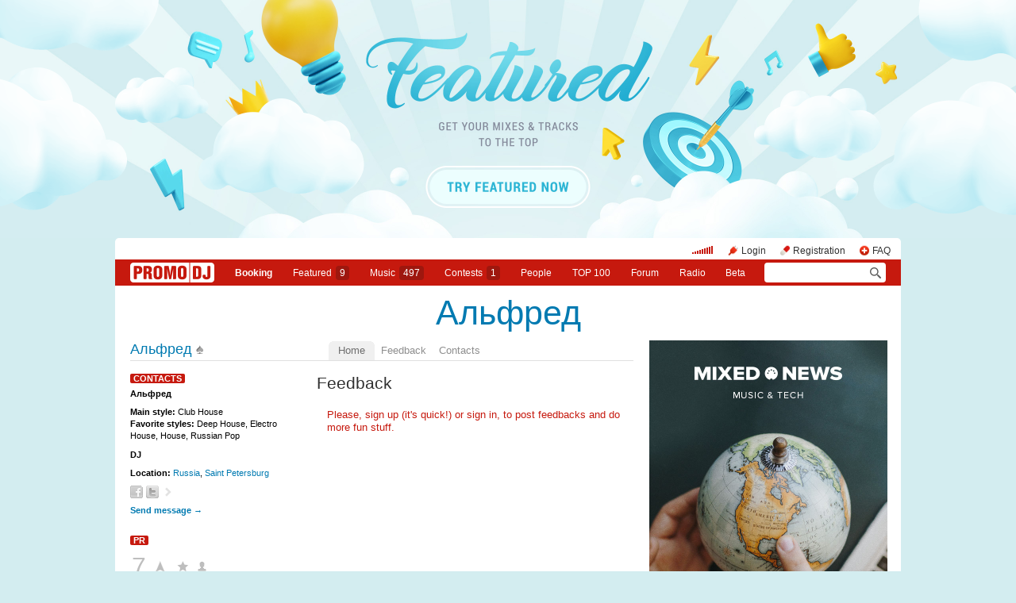

--- FILE ---
content_type: text/html; charset=utf-8
request_url: https://promodj.com/224816089297
body_size: 12190
content:

  

  <!DOCTYPE HTML><html>
  <head prefix="og: http://ogp.me/ns# fb: http://ogp.me/ns/fb# promodj: http://ogp.me/ns/fb/promodj#">
    
    
    <!-- The Funk Soul Brother :) -->
    <!-- node 2 (who cares? :) -->
    <!-- VK_1632 -->
    
    <title>Альфред</title>

    
<meta property="og:title" content="Альфред" /><meta name="title" content="Альфред" />


<meta property="og:url" content="https://promodj.com/224816089297" />



  <meta property="og:type" content="promodj:dj" />
  
  
  
  
  
  
  



<meta property="fb:app_id" content="138225009558122" />




  <meta name="apple-itunes-app" content="app-id=879665498" />


  <meta name="viewport" content="width=1024" />

<link rel="search" type="application/opensearchdescription+xml" href="https://promodj.com/opensearch.xml" title="PromoDJ" />

<link rel="shortcut icon" href="https://cdn.promodj.com/legacy/i/favicon/favicon_32.png" id="favicon" />
<link rel="icon" type="image/png" href="https://cdn.promodj.com/legacy/i/favicon/favicon_180.png">
<link rel="apple-touch-icon" href="https://cdn.promodj.com/legacy/i/favicon/favicon_180.png">

<meta name="yandex-verification" content="5bab5785068f3f14" />
<meta name="yandex-verification" content="a3d5b9c0ca5eb09e" />
<meta name="google-site-verification" content="V_n90JE5b4L9T-b7yEirwkCYyiZjRdUOzhxzJK6AtxU" />


<meta name="msapplication-config" content="/browserconfig.xml" />



  <link type="application/rss+xml" rel="alternate" title="Альфред - favorites" href="https://promodj.com/224816089297/bookmarks.xml" />

    
<script>
var CDN = 'https://cdn.promodj.com/';
var CNT = 'https://cnt.promodj.com/';


</script>

<link href="https://cdn.promodj.com/core/core.css?a710c4" rel="stylesheet" type="text/css" />
<script type="text/javascript" src="https://cdn.promodj.com/legacy/js/rototype.js?3a1f5d"></script>

<script type="text/javascript" src="https://cdn.promodj.com/core/core.js?029476"></script>

























<script>

 

 

 Event.onDOMReady(CORE.EnableContiniousPlay);
 

 if (CORE) CORE.userID = 0;
 

 baseurl = 'https://promodj.com/';
 digest = '';
 lang = 'en';
 is_mobile = 0;

 if (lng)
  lng = lng[lang];

 stamp_15min = '1965971';

 


 
 


 
 Volume = 100;
 prelistenhq = 1;
 
 window.NoIEResizing = 1;

 CORE.SetupVolumer = function()
  {
   if ((this.fired) || (Prototype.Browser.iOS))
    return;

   var c = $('header_pre_volume');

   if (!c)
    return;

   this.fired = true;

   new PlayerrVolumeControl(c, { });
  }

 Event.onDOMReady(function() {
  
  
  
  
  
  
  

  CORE.CheckHash();
  ('onhashchange' in window) ? window.onhashchange = CORE.CheckHash : setInterval(CORE.CheckHash, 750);

  Rocking = true;
 });

 

 

 if (Prototype.Browser.IE)
  CORE.playerr.swfSpecialOne = '/i/playerr/playerr_specialone.swf';

 //CORE.playerr.debugging = true;
 //CORE.playerr.debug = debugConsole.log;

 CORE.PlayerDefaults['volume'] = Volume / 100;

 CORE.PlayerEvent = function(wut, lut) {
  if (wut == 'volume') CORE.SetVolume(Math.round(lut * 100));
  if (wut == 'quality') CORE.SetHQ(lut);

  //console.log('CORE.PlayerEvent(' + wut + ',' + lut + ')');
 }

 
  if (window.parent.index_current_page)
    document.observe("dom:loaded", function() {
      window.parent.location.reload()
    })
 

 var ADV_USER_STATUS = '';

</script>






<script>
  if (window.parent && typeof window.parent.child_ready === 'function') {
    document.observe("dom:loaded", function() {
      window.parent.child_ready()
      window.$(document).on("click", "a", function(event, element) {
        window.parent.index_onClick(element, event)
      })
    })
  }
</script>


<script type="text/javascript">

  function Prelisten(a, event, fileID, force_kind)
   {
    if (event) Event.stop(event);

    a = $(a);

    if (a._playing)
      return false

    a._playing = true;
    a._playStatus = 'stop';

    var kind = 'standard.tiny'
    var base = a.parentNode, container = new Element('DIV').addClass('player');
    container.observe('click', function(event) { Event.stop(event) });
    var $player = false

    if (typeof force_kind === 'unefined' || force_kind === 'standard.tiny2') {
      $player = a.closest('.player_mini')
    }

    if ($player) {
      kind = 'standard.tiny2'
      container.addClass('player_mini_tools player_mini_tools__3')
      base.insert({ before: container })
      $player.addClass('player_mini__active')
    }
    else
      base.hide().insert({ before: container });

    CORE.Player(container, kind, fileID, {
     play: true,
     onSetStatus: function(status, controller)
      {
       console.info($player, a._playing, a._playStatus, controller.seeking, status)

       if (a._playing)
        {

         if ((a._playStatus == 'play') && ((status == 'pause') || (status == 'stop')))
          {
           a._playing = false;

           if ($player)
             $player.removeClass('player_mini__active')

           controller.destroy();

           if (container.parentNode)
            container.remove();

           if (!$player)
            base.show();
          }

         a._playStatus = status;
        }
      }
    });

    return false;
   }

</script>

<script type="text/javascript"> window.new_file_template = true</script>

    <link rel="stylesheet" type="text/css" href="https://promodj.com/assets/dist/classic.ceb22085f05b2aa8ee4648b2ad15de2e.css">
    <script type="text/javascript" src="https://promodj.com/assets/dist/classic.846a3aa2a1655f31c5ca.js"></script>

    
      
      
      
    

    
      
<style>
 body { background-color: #d3edf0; }

</style>


<style type="text/css">
   #topbrandingspot, .magig_top_bg { background-size: 1900px 300px!important } 
  
  
   #overlaybranding { background-size: 1900px 300px!important } 
</style>


























    

    
      <style type="text/css">
        div.content_twice { padding-left: 7px; padding-right: 12px; }
        .header_pre_whole__unlocked #body_container { padding-left: 12px; padding-right: 12px }
        .header_pre_whole__unlocked div.content_twice { padding-left: 0; padding-right: .5em }
        body.hey_brother .foto_middle_dump_item { width: 211px }

        .dj_head { margin-left: 13px!important; margin-right: 12px!important; }
        .header_pre_whole__unlocked .dj_head { margin-left:.5em!important;margin-right:.5em!important; }
      </style>
    
  </head>

  
  

  <body id="body"
        class="hey_brother body__player_mini"
        
        
        onClick="if (Rocking) { HideEschoer(); HideMaindrop(); if (CORE) CORE.DropDownerClick(); }">
    
      <script>
        
        CORE.EnableAudioAdverts()
      </script>
    

    

    
      <div id="tooltip"></div>
      <div id="godsfinger" class="fullscreener" onClick="HideGodsfinger();"><table><td class="godsfingerer" id="godsfinger_data"></td></table></div>
      <div id="popup_background" class="popup_background"></div>
      <div id="popups" class="popups"></div>

      

      <img onClick="fotoslamC(this)" onMouseOver="fotoslamIH(this)" onMouseOut="fotoslamOH(this)" id="fotos_slam_hover" src="https://cdn.promodj.com/legacy/i/0.gif" width="75" height="75" style="display: none;">
    

    
      
        








  <div

       style="padding-top: 300px;
              
              position: relative;
              
              background: url(https://cdn.promodj.com/afs/0b3143cd165d479dbc373c0d7fbc99e412%3Ac880e1) 50% 0px no-repeat;
              
              background-color: #d3edf0;"

       align="center"
       id="topbrandingspot">


 <a id="branding_click" target="_blank" style="position: absolute; display: block; left: 0px; top: 0px; width: 100%; height: 300px;" href="https://cnt.promodj.com/wut:branding1352?to=https%3A%2F%2Fpromodj.com%2Fcp%2Fmoney%2Fservices%2Ffeatured%3Futm_source%3Dbranding%26utm_medium%3Dbilling_autumn_2022_featured%26utm_campaign%3Dbilling_autumn_2022_featured&hash=e70d209f"></a>

 
  <script>

  var PageBrandingBottomSpotHeight = false;

  function PageBrandingBottomSpotRecalc()
   {
    if ((branding_click = $('branding_click')) && (bottom_spot = $('bottomspot')) && (top_branding_spot = $('topbrandingspot')))
     if (bottom_spot.cumulativeOffset)
      {
       var bottom_spot_co = bottom_spot.cumulativeOffset();
       var top_spot_co = top_branding_spot.cumulativeOffset();
       var branding_click_height = bottom_spot_co[1] - top_spot_co[1];

       if (PageBrandingBottomSpotHeight != branding_click_height)
        {
         branding_click.style.height = branding_click_height + "px";

         PageBrandingBottomSpotHeight = branding_click_height;
        }
      }
   }

  Event.onDOMReady(PageBrandingBottomSpotRecalc);

  setInterval(PageBrandingBottomSpotRecalc, 1000);

  </script>
 



 <div style="position: relative;"><div id="overlaybranding" data-sticky-bottom="0" style="position: absolute; left: 0px; top: -300px; width: 100%; background: url(https://cdn.promodj.com/afs/905f1d97b1e6267c9b59b423f7c98d0e12%3Af1117d) 50% 0px no-repeat; height: 600px;max-height:100vh"><a target="_blank" href="https://cnt.promodj.com/wut:branding1352?to=https%3A%2F%2Fpromodj.com%2Fcp%2Fmoney%2Fservices%2Ffeatured%3Futm_source%3Dbranding%26utm_medium%3Dbilling_autumn_2022_featured%26utm_campaign%3Dbilling_autumn_2022_featured&hash=e70d209f"><img src="https://cdn.promodj.com/legacy/i/0.gif" width="100%" height="100%" border="0"></a></div></div>






































<script>

if (!Prototype.Browser.iOS) {
  CORE.magicBranding({
   smoothness: 1.5,
   interval: 50,
   background: {
    height: 2000,
    style: { backgroundAttachment: 'fixed' },
    factor: 4.0
   },
   layers: [
   ],
  });
}
</script>


        




      

      
        
        
          <div id="header_pre_whole"  style="position: relative; width: 990px;">
        

        <header>
          
            <div id="header_pre_container" align="center" class="header_pre_container_branded">
              <div class="header_pre" style="padding-right:8px;">
  
    

<div class="header_pre_motd" id="dbg"></div>


    <div class="header_pre_main topline_login">
 <span id="header_pre_playerr"></span>
 <div class="topline_user_item topline_user_item__volume" id="header_pre_volume">
    <script>CORE.SetupVolumer()</script>
  </div>

 
 <a class="topline_user_item topline_user_item__login" onClick="return CORE.PleaseLogin();" href="https://promodj.com/login">Login</a>
 <a class="topline_user_item topline_user_item__register" onClick="return CORE.PleaseRegister();" href="https://promodj.com/register">Registration</a>
 <a class="topline_user_item topline_user_item__faq" href="/info/faq">FAQ</a>

 
</div>
<div class="header_pre_volumer" id="volumer"></div>

  

  
  <div style="clear: both;"></div>
</div>
            </div>
          

          
            

<div class="mainmenu2 " >
  <a class="mainmenu2_item mainmenu2_item__logo" href="/">
    
  <img src="https://cdn.promodj.com/legacy/i/logo_2x_white.png" width="106" height="25" >

  </a>
  <div class="mainmenu2_items">
    <a class="mainmenu2_item" href="/booking" style="font-weight:bold">Booking</a>

    

    <a class="mainmenu2_item" href="/featured">Featured<span class="mainmenu2_item_counter">9</span></a>
    <a class="mainmenu2_item" href="/music">Music<span class="mainmenu2_item_counter">497</span></a>
    <a class="mainmenu2_item" href="/contests">Сontests<span class="mainmenu2_item_counter">1</span></a>
    <a class="mainmenu2_item" href="/djs">People</a>
    <a class="mainmenu2_item" href="/top100">TOP&nbsp;100</a>
    
    <a class="mainmenu2_item" href="/forum">Forum</a>
    <a class="mainmenu2_item" href="/radio">Radio</a>
    <a class="mainmenu2_item" href="/beta">Beta</a>
  </div>
  <div class="mainmenu2_item mainmenu2_item__dropdown" style="display:none"><div class="mainmenu2_dropdown"></div></div>
  <div class="mainmenu2_item mainmenu2_item__search">
    <input class="mainmenu_search_input" type="text" id="mainmenu_searchfor" name="searchinfor" value="" onblur="CORE.MainMenuSearch.Blur(-2)" onfocus="CORE.MainMenuSearch()" placeholder="" style="font-size: 12px;">
    <span class="mainmenu_search_button mainmenu_search_button__black" onClick="return CORE.MainMenuSearch.Go()"></span>
  </div>
</div>
          
        </header>

        <div id="body_container" align="left" class="body_container_branded">
      
    

    

    

    





 <div class="dj_head" style="text-align: center; background-color: ; line-height: 0; border-radius: 6px;     margin-left: .5em;margin-right: .5em; overflow: hidden;"><table class="dj_head_text"><td><div class="dj_head_text" style="text-align: center; line-height: 1.4;"><a style="color: " href="https://promodj.com/224816089297">Альфред</a></div></td></table></div>




 <div class="content_twice" align="left">
  <div class="content_left" id="content_left" align="left" >
  <div class="content_twice_inner">



<nav>
 <table class="dj_menu" id="dj_menu">
  <td class="dj_menu_title">
   <a amba="user:3093894" class="user" href="https://promodj.com/224816089297">Альфред</a>&nbsp;<a href="https://promodj.com/224816089297/top"><img src="https://cdn.promodj.com/legacy/i/personal_top.gif" ambatitle="Personal TOP" width="10" height="11"></a>
   
   
   
  </td>
  <td class="dj_menu_items"><table>
   <td class="dj_menu_item dj_menu_item_active"><div id="dmiac"><div id="dmiacl"></div><div id="dmiacr"></div></div><a href="https://promodj.com/224816089297">Home</a></td>
   
   
   
   
   
   <td class="dj_menu_item"><a href="https://promodj.com/224816089297/feedback">Feedback</a></td>
   <td class="dj_menu_item"><a href="https://promodj.com/224816089297/contact">Contacts</a></td>
  </table></td>
  <td class="dj_menu_rest">&nbsp;</td>
 </table>
</nav>



 <div class="dj_table noclear">
  
  <div class="dj_column"><script type="text/javascript">
twinker = new Array();
setTimeout(TwinkTwink, 5000);
</script>






<div class="dj_lblock">
 <h5><a href="https://promodj.com/224816089297/contact">Contacts</a></h5>


 <div class="dj_contacts">

  
  <div>
   
    <b>Альфред </b><br />
   
   
  </div>
  

  

  

  
  <div class="dj_bit">
   <b>Main style:</b> <span class="styles">Club House</span><br />
   <b>Favorite styles:</b> <span class="styles">Deep House, Electro House, House, Russian Pop</span><br />
  </div>
  

  
   <div class="dj_bit"><b>DJ</b></div>
  

  

  

  
  <div class="dj_bit">
   <b>Location:</b> <a href="https://promodj.com/people?addressID=3159&showfilter=1">Russia</a>, <a href="https://promodj.com/people?addressID=4962&showfilter=1">Saint Petersburg</a><br />
   
   
   
   
  </div>
  

  <div class="dj_bit dj_share">
 
  
  <a class="share share_fb" href="#" onClick="return Share('fb','user','3093894');"><img ambatitle="Facebook" src="https://cdn.promodj.com/legacy/i/0.gif"></a>
  <a class="share share_tw" href="#" onClick="return Share('tw','user','3093894');"><img ambatitle="Twitter" src="https://cdn.promodj.com/legacy/i/0.gif"></a>
 
 
  <a class="share share_more" href="#" onClick="$('share_user3093894').show(); $(this).hide(); return false;" id="share_a_user3093894"><img ambatitle="More" src="https://cdn.promodj.com/legacy/i/0.gif"></a>
  <span id="share_user3093894" style="display: none; padding-right: 5px;">
   
  
  
   <a class="share share_in" href="#" onClick="return Share('in','user','3093894');"><img ambatitle="LinkedIn" src="https://cdn.promodj.com/legacy/i/0.gif"></a>
  
  
  </span>
 
</div>

  

  
  <div class="dj_bit">
   <b><a href="https://promodj.com/224816089297/contact">Send message &rarr;</a></b>
  </div>
  

 </div>

</div>

 

 

 
  
   <div class="dj_lblock">
    <h5><a href="https://promodj.com/top100">PR</a></h5>
  
   <div class="dj_promorank">
 

     <table>
      <td><div id="promoranker" class="promoranker"><table>
 <td><a href="#" id="rankvoter" ambatitle="Vote"  onClick=" Vote('user',3093894,$('promoranker'),''); cb(event); return false;">7</a></td>
 <td><a href="#" onClick=" Vote('user',3093894,$('promoranker'),''); cb(event); return false;"><img src="https://cdn.promodj.com/legacy/i/0.gif" style="background: url(https://cdn.promodj.com/legacy/i/promorank_up2.gif) 50% 50% no-repeat;" align="absmiddle" width="32" height="32" id="rankvoter2" ambatitle="Vote" /></a></td>
</table></div></td>
      <th><div id="idol" style="background-image: url(https://cdn.promodj.com/legacy/i/idol4.gif);"><a href="https://promodj.com/register" onClick="return CORE.PleaseRegister();"><img id="idolr" src="https://cdn.promodj.com/legacy/i/0.gif" width="24" height="32" ambatitle="Add to idols"></a></div></th>
      <th><div id="friend" style="background-image: url(https://cdn.promodj.com/legacy/i/friend4.gif);"><a href="https://promodj.com/register" onClick="return CORE.PleaseRegister();"><img id="friendr" src="https://cdn.promodj.com/legacy/i/0.gif" width="24" height="32" ambatitle="Add to friends"></a></div></th>
      
     </table>

  
     <noindex>
     <div class="smallest" id="promorank_wtf">
      <a href="#" onClick="$('promorank_wtf').style.display = 'none'; $('promorank_yarr').style.display = 'block'; return false;">What does all this mean?</a>
     </div>

     <div class="smallest" id="promorank_yarr" style="display: none; padding-top: 0.5em;">
      PROMORANK (abb. PR) is the formula that is used by PROMODJ to calculate the dynamic rating for all DJ's, producers and their materials.
      <div style="padding-top: 0.5em;">
       PR as used in the formation <a href="https://promodj.com/top100">PROMODJ TOP 100</a>.
      </div>
      
      <div style="padding-top: 0.5em;">
       The main part of the PR formula is your vote.
       For <a amba="user:3093894" class="user" href="https://promodj.com/224816089297">Альфред</a> to get your vote, click on the arrow near the number.
      </div>
      <div style="padding-top: 0.5em;">
       You can note that you are a fan by clicking on a star &mdash; in this case
       <a amba="user:3093894" class="user" href="https://promodj.com/224816089297">Альфред</a> receive a b&oacute;igger PR.
      </div>
      <div style="padding-top: 0.5em;">
       Additionally, you can also add them to friends and observe in the section
       <a href="https://promodj.com/login" onClick="return CORE.PleaseLogin();">Wazzup</a>
       every action of <a amba="user:3093894" class="user" href="https://promodj.com/224816089297">Альфред</a>.
      </div>
      
     </div>
     </noindex>
  

 
    </div>
   </div>
 


















 
  <div class="dj_lblock">
   <h5><a href="https://promodj.com/224816089297/profile">Friends, Fans and Idols</a></h5>
 

   <div class="dj_universal">

    
    <div class="wazzup"><a class="wazzup" href="https://promodj.com/224816089297/wazzup" ambatitle="What's up with friends?">Wazzup?</a></div>
    

    
    <p>
     <b>Friends:</b>
     <a amba="user:99126" class="user user__premium" href="https://promodj.com/djperetse">DJ Peret<i>se</i></a>&nbsp; <a amba="user:1629" class="user user__premium" href="https://promodj.com/djbaur">DJ BA<i>UR</i></a>&nbsp; <a amba="user:190521" class="user user__premium" href="https://promodj.com/kolyafunk">DJ KOLYA F<i>UNK</i></a>&nbsp; <a amba="user:1361237" class="user" href="https://promodj.com/r4kurs">#RAKURS</a>&nbsp; <a amba="user:6257" class="user user__premium" href="https://promodj.com/lavrov">DJ ILYA LAV<i>ROV</i></a>&nbsp; <a amba="user:595381" class="user user__premium" href="https://promodj.com/djstretch">DJ Stret<i>ch</i></a>&nbsp; <a amba="user:49426" class="user user__premium" href="https://promodj.com/vladmagic">VLAD MAG<i>IC</i></a>&nbsp; <a amba="user:134037" class="user user__premium" href="https://promodj.com/eddie-g">EDDIE<i> G</i></a>&nbsp; <a amba="user:1217753" class="user user__premium" href="https://promodj.com/djvitaldj">DJ Vit<i>al</i></a>&nbsp; <a amba="user:503073" class="user user__premium" href="https://promodj.com/djsweetcat">Dj Sladkaya<i> Cat</i></a>&nbsp; <a amba="user:3388311" class="user" href="https://promodj.com/mix.gerder">Mix Gerder</a>&nbsp; <a amba="user:677052" class="user" href="https://promodj.com/djzakmoscow">ZAK</a>&nbsp; <a amba="user:2353135" class="user" href="https://promodj.com/k.onegin">DJ ONEGINЪ</a>&nbsp; <a amba="user:2082073" class="user user__premium" href="https://promodj.com/toplessdjmarkiza">TOPLESS DJ MAR<i>KIZA</i></a>&nbsp; <a amba="user:793012" class="user" href="https://promodj.com/normvn">NORMVN MUSIC [Dance &amp; EDM]</a>&nbsp; <a amba="user:2673282" class="user user__premium" href="https://promodj.com/zloytroll">DJ Zloy Tr<i>oll</i></a>&nbsp; <a amba="user:2261563" class="user" href="https://promodj.com/djsaveliev">Dj Saveliev (Савельев)</a>&nbsp; <a amba="user:1259808" class="user" href="https://promodj.com/martin-dj-reconline">Dj Martin</a>&nbsp; <a amba="user:3443379" class="user" href="https://promodj.com/iodj">DJ IO</a>&nbsp; <a amba="user:3480217" class="user" href="https://promodj.com/alfamen74">Евгений</a>&nbsp; 
     
    </p>
    

    
    <p>
     <b>Idols:</b>
     <a amba="user:99126" class="user user__premium" href="https://promodj.com/djperetse">DJ Peret<i>se</i></a>&nbsp; <a amba="user:365" class="user user__premium" href="https://promodj.com/deejayantonio">dj Anton<i>io</i></a>&nbsp; <a amba="user:1629" class="user user__premium" href="https://promodj.com/djbaur">DJ BA<i>UR</i></a>&nbsp; <a amba="user:44753" class="user" href="https://promodj.com/denisrublev">DJ ДЕНИС РУБЛЁВ (DJ RUBLEV)</a>&nbsp; 
     
    </p>
    

    
    <p>
     <b>Fans:</b>
     <a amba="user:3388311" class="user" href="https://promodj.com/mix.gerder">Mix Gerder</a>&nbsp; <a amba="user:444332" class="user user__premium" href="https://promodj.com/xtrazoom">XtraZo<i>om</i></a>&nbsp; 
     
    </p>
    

    <div class="bit"><b><a href="https://promodj.com/224816089297/profile">More</a></b></div>
   </div>

  </div>








 
  <div class="dj_lblock">
   <h5><a href="https://promodj.com/224816089297/bookmarks">Favorites</a></h5>
 

   <div class="dj_universal">
    
     
      <p><a amba="file:7637437" href="https://promodj.com/k.onegin/mixes/7637437/ONEGIN_Emergency_Exit_Deep_Mix">ONEGINЪ - Emergency Exit (Deep Mix)</a>&nbsp;<span class="cnt"><span class="cc20794667">14</span></span></p>
     
    
     
      <p><a amba="file:7430687" href="https://promodj.com/djjurij/mixes/7430687/DJ_JURIJ_DISCO_2000_RUSSIAN_HIT_MIX_VERSION_2023">DJ JURIJ - DISCO 2000 RUSSIAN HIT-MIX - VERSION 2023</a>&nbsp;<span class="cnt"><span class="cc20458472">6</span></span></p>
     
    
     
      <p><a amba="file:7427812" href="https://promodj.com/alex-mega/mixes/7427812/DJ_Alex_Mega_Moombahton_Mix_2023">DJ Alex Mega - Moombahton Mix - 2023</a>&nbsp;<span class="cnt"><span class="cc20453284">35</span></span></p>
     
    
     
      <p><a amba="file:7415449" href="https://promodj.com/alex-kerdivar/mixes/7415449/Alex_Kerdivar_Russian_Mega_Mix_8">Alex Kerdivar Russian Mega Mix 8</a>&nbsp;<span class="cnt"><span class="cc20432870">1</span></span></p>
     
    
     
      <p><a amba="file:7418379" href="https://promodj.com/djantonsmart/podcasts/7418379/DJ_Anton_Smart_Sense_of_Nostalgia_vol_148">DJ Anton Smart - Sense of Nostalgia vol. #148</a>&nbsp;<span class="cnt"><span class="cc20437696">16</span></span></p>
     
    

    
    <div class="bit"><b><a href="https://promodj.com/224816089297/bookmarks">All favorites</a> <span class="small">10</span></b></div>
    
   </div>

  </div>



</div>
  
  <div class="dj_content ">
   
  
  

  <script type="text/javascript">
    function MoodValidate() {
      onValidated = function() { window.location.reload() }
      return PerformValidation();
    }
  </script>

  

   

 

 <div class="dj_bblock">

  

  

 </div>













<div class="dj_bblock">


 
  <h5><a href="https://promodj.com/224816089297/feedback">Feedback</a> </h5>

  <div class="dj_feedback perfect">
   
  <script>

var CommentsPage = '1';
var CommentsOnLoad = function(argument) {
  var comments = $$('.comments2_item:last-child')
  if (!comments.length) return
  comments[comments.length-1].addClass('comments2_item__last')
}

document.observe("dom:loaded", CommentsOnLoad)

</script>

<!-- ummmmm namahh naraaaaaaayanaaaa -->

<div class="comments">

 <a name="comments"></a>

 

 

  

   <div style="padding: 1em; padding-bottom: 0px;" class="please_register">
    Please, <a href="https://promodj.com/register" onClick="return CORE.PleaseRegister();">sign up</a> (it's quick!) or
    <a href="https://promodj.com/login" onClick="return CORE.PleaseLogin();">sign in</a>, to post feedbacks and do more fun stuff.
   </div>

  

 

 

</div>





   



  </div>

 

</div>



  </div>
 </div>






  </div>
  </div>
  <div class="content_right" id="content_right" align="left"><aside>



<div id="atlas_240x400"><div class=" banner_carousel" data-zone="en_300x600_dj"><div class="banner_wrap"><div class="banner_item" data-no="1925"><a href='https://cnt.promodj.com/wut:banner1925?to=https%3A%2F%2Fmixed.news%2Fnews%2F1135559&hash=86a15179' target='_blank' style='font-size:0;display:block'><img src='https://cdn.promodj.com/st/banners/925/1925_d3b0a5.jpg' width='300' height='600' /></a></div><script>var banners = JSON.parse('{"current":1925,"banners":[1925,1900],"banner":{"1925":{"html":"&lt;div class=&quot;banner_item&quot; data-no=&quot;1925&quot;&gt;&lt;a href=\u0027https:\/\/cnt.promodj.com\/wut:banner1925?to=https%3A%2F%2Fmixed.news%2Fnews%2F1135559&amp;hash=86a15179\u0027 target=\u0027_blank\u0027 style=\u0027font-size:0;display:block\u0027&gt;&lt;img src=\u0027https:\/\/cdn.promodj.com\/st\/banners\/925\/1925_d3b0a5.jpg\u0027 width=\u0027300\u0027 height=\u0027600\u0027 \/&gt;&lt;\/a&gt;&lt;\/div&gt;","title":"PromoDJ Booking ENG","wut":"banner1925","duration":"30.00","progress":0,"zeropixel1":"","zeropixel2":""},"1900":{"html":"&lt;div class=&quot;banner_item&quot; data-no=&quot;1900&quot;&gt;&lt;iframe src=\u0027https:\/\/cdn.promodj.com\/st\/banners\/900\/1900_51e050\/?url=https%3A%2F%2Fcnt.promodj.com%2Fwut%3Abanner1900%3Fto%3Dhttps%253A%252F%252Fmixed.news%252Fnews%252F1133964%26hash%3D6436abb0&amp;r=1696885289\u0027 scrolling=\u0027no\u0027 frameborder=\u00270\u0027 marginwidth=\u00270\u0027 marginheight=\u00270\u0027 width=\u0027300\u0027 height=\u0027600\u0027 style=\u0027border: 0px; vertical-align: top;\u0027 style=\u0027opacity:0\u0027 onload=\u0027this.style.opacity=1;\u0027&gt;&lt;\/iframe&gt;&lt;\/div&gt;","title":"\u041f\u043e\u0434\u043a\u0430\u0441\u0442\u044b EN","wut":"banner1900","duration":"20.00","progress":0,"zeropixel1":"","zeropixel2":""}},"overlay":{"id":1988,"url":"https:\/\/cnt.promodj.com\/wut:banner1988?to=https%3A%2F%2Fr.advmusic.net%2F&hash=8a333906"}}');</script></div><div class="banner_progress"><div class="banner_progress_item banner_progress_item__active" data-no="1925"><div class="banner_progress_item_line"></div></div><div class="banner_progress_item" data-no="1900"><div class="banner_progress_item_line"></div></div></div></div></div>




  <a href="https://goodhit.me/promodj/?extra=promodj_web&utm_medium=sidebar" target="_blank" class="adv_advmusic" onclick="CORE.ADV.YaParams('advmusic','click','sidebar')"></a>














 

  <div class="h5c"><div id="t"><div id="lt"></div><div id="rt"></div></div></div><div class="h5">

   <h5>WAS HERE</h5>

   <div class="content who_was_there"><a amba="user:3093894" class="user" href="https://promodj.com/224816089297">Альфред</a>&nbsp; <a amba="user:1259808" class="user" href="https://promodj.com/martin-dj-reconline">Dj Martin</a>&nbsp; <a amba="user:3859255" class="user" href="https://promodj.com/371571061297">DJ MPEG ALEX</a>&nbsp; <a amba="user:900282" class="user" href="https://promodj.com/djalexsolod">Dj.АЭС (Alex_Solod)</a>&nbsp; <a amba="user:444332" class="user user__premium" href="https://promodj.com/xtrazoom">XtraZo<i>om</i></a>&nbsp; <a amba="user:1489047" class="user" href="https://promodj.com/vladislavsokolov">VLADISLAV SOKOLOV</a>&nbsp; <a amba="user:190521" class="user user__premium" href="https://promodj.com/kolyafunk">DJ KOLYA F<i>UNK</i></a>&nbsp; <a amba="user:919835" class="user" href="https://promodj.com/mkovrigin">M Kovrigin</a>&nbsp; <a amba="user:3678059" class="user" href="https://promodj.com/djpaftron">DJ PafTron</a>&nbsp; <a amba="user:3731944" class="user" href="https://promodj.com/alexnewbie">MMAN</a>&nbsp; <a amba="user:783553" class="user" href="https://promodj.com/leck">LECK</a>&nbsp; <a amba="user:914498" class="user" href="https://promodj.com/hasanovandrei">Andrew Delonte</a>&nbsp; <a amba="user:3728807" class="user" href="https://promodj.com/id293237579">Антон Данилов</a>&nbsp; <a amba="user:2098605" class="user" href="https://promodj.com/569883421720">Дмитрий</a>&nbsp; <a amba="user:3489086" class="user" href="https://promodj.com/sanya.smokotin">AlexSmak</a>&nbsp; <a amba="user:3446284" class="user" href="https://promodj.com/djakademik">DJ AKADEM1K</a>&nbsp; <a amba="user:2051963" class="user" href="https://promodj.com/maks367biz">Aleksandr</a>&nbsp; <a amba="user:132960" class="user" href="https://promodj.com/prott">Стабилиzатор Nастроения</a>&nbsp; <a amba="user:2362901" class="user" href="https://promodj.com/rockydog">Rocky Dog</a>&nbsp; <a amba="user:3689522" class="user" href="https://promodj.com/id307124239">Алексей Немцев</a>&nbsp; <a amba="user:1911378" class="user" href="https://promodj.com/djalextyler">DJ ALEX TYLER</a>&nbsp; <a amba="user:3480217" class="user" href="https://promodj.com/alfamen74">Евгений</a>&nbsp; <a amba="user:3325191" class="user" href="https://promodj.com/sidorovaleksej505">Леша</a>&nbsp; </div>

  </div><div class="h5c h5b"><div id="b"><div id="lb"></div><div id="rb"></div></div></div>

 






 <div class="featured_hotspot" style="position: relative;">
  
  <a href="https://promodj.com/jerbi/mixes/7849433/Astral_Gates_PsyTrance_Mix_by_Jerbi" id="featured_hotspot_7849433_1611170382" style="width: 100%; height: 220px; display: block; position: relative; margin-bottom: 1.5em; border-radius: 5px;" class="playerr_hotspot"></a>

  <div class="whanthere_wrap"  style="position: absolute; display: inline; z-index: 1; top: 8px; left: 12px;">
    
        <a href="https://promodj.com/cp/money/services/featuredhotspot?utm_source=featuredhotspot&utm_medium=billing_hotspot&utm_campaign=billing_hotspot" class="main_chapter" style="position: relative;z-index: 1;">HOT SPOT</a>
        <a href="https://promodj.com/cp/money/services/featuredhotspot?utm_source=featuredhotspot&utm_medium=billing_hotspot&utm_campaign=billing_hotspot" class="main_chapter whanthere whanthere__hotspot">WANT TO BE HERE</a>
    
  </div>

  <script> CORE.Player('featured_hotspot_7849433_1611170382', 'cover.big', 7849433); </script>
 </div>



























 



 
 

 <div class="h5c"><div id="t"><div id="lt"></div><div id="rt"></div></div></div><div class="h5">

  <h5><a href="https://promodj.com/onair/listen">LISTENED TO RIGHT NOW</a></h5>

  <div class="tracks_dump_small tracks_dump_have_to_hear">
   
    
  

  


  <div  class="player_mini player_mini__classic  player_mini__clickable" onClick="return Prelisten($('tps1'),event,7731461,'standard.tiny');">

    
      <a onClick="return cb(event);" href="https://promodj.com/nickieone/remixes/7731461/Jakone_x_Butter_Ale_Ale_Nickie_One_Blend" class="player_mini_avatar" style="background-image:url(https://cdn.promodj.com/afs/0b8f3a99f66b56e89df2db1cfa2ed5ca12%3Aresize%3A100x100xxjpegxffffffxnoupscale%3Afill%3Affffff%3A07f4c1)"></a>
    

    
<div class="player_mini_title"><a amba="file:7731461" onClick="return cb(event);" href="https://promodj.com/nickieone/remixes/7731461/Jakone_x_Butter_Ale_Ale_Nickie_One_Blend">Jakone   x Butter- Але Але (Nickie One Blend)</a></div>

    <div class="player_mini_tools player_mini_tools__1">
      

      
        <a href="https://promodj.com/nickieone/remixes/7731461/Jakone_x_Butter_Ale_Ale_Nickie_One_Blend?play=1" class="player_mini_tool player_mini_tool__play" onClick="return Prelisten(this,event,7731461,'standard.tiny');" id="tps1">500</a>
      

      

      

      
        <a class="player_mini_tool player_mini_tool__comments" onClick="return cb(event);" href="https://promodj.com/nickieone/remixes/7731461/Jakone_x_Butter_Ale_Ale_Nickie_One_Blend#comments"><span class="cc20941500">&nbsp;</span>&nbsp;</a>
      

      

      

      

      

      

      
    </div>

    
      

      
        

      

      
      <div class="player_mini_tools player_mini_tools__2">
        
        

        

        
        <div class="player_mini_tool player_mini_tool__styles ">
          
            Bass House
          
        </div>
        
      </div>
      


    


  </div>

    <script type="text/javascript">
      var file_id = 'tps1';

      
      CORE.Players.push({
        isPlayerr: true,
        isPlayerr: true,
        base: $(file_id),

        PlayerReceive: function() {},
        perform: function(action) {
          if (action != 'play') return
          this.base.onclick()
        },
      })
    </script>

    
  

  


  <div  class="player_mini player_mini__classic  player_mini__clickable" onClick="return Prelisten($('tps2'),event,6610665,'standard.tiny');">

    
      <a onClick="return cb(event);" href="https://promodj.com/djrystellfuture/promos/6610665/DJ_Ry_tell_Future_Spring_promo_mix_2018" class="player_mini_avatar" style="background-image:url(https://cdn.promodj.com/afs/0a757927905c036482e6623b9596e77f12%3Acrop%3A0x0%3A600x600%3A100x100%3A860d25)"></a>
    

    
<div class="player_mini_title"><a amba="file:6610665" onClick="return cb(event);" href="https://promodj.com/djrystellfuture/promos/6610665/DJ_Ry_tell_Future_Spring_promo_mix_2018">DJ Ry$tell Future - Spring promo mix 2018</a></div>

    <div class="player_mini_tools player_mini_tools__1">
      

      
        <a href="https://promodj.com/djrystellfuture/promos/6610665/DJ_Ry_tell_Future_Spring_promo_mix_2018?play=1" class="player_mini_tool player_mini_tool__play" onClick="return Prelisten(this,event,6610665,'standard.tiny');" id="tps2">371</a>
      

      

      

      
        <a class="player_mini_tool player_mini_tool__comments" onClick="return cb(event);" href="https://promodj.com/djrystellfuture/promos/6610665/DJ_Ry_tell_Future_Spring_promo_mix_2018#comments"><span class="cc18604679">25</span>&nbsp;</a>
      

      

      

      

      

      

      
    </div>

    
      

      
        

      

      
      <div class="player_mini_tools player_mini_tools__2">
        
        

        

        
        <div class="player_mini_tool player_mini_tool__styles ">
          
            Club House
          
        </div>
        
      </div>
      


    


  </div>

    <script type="text/javascript">
      var file_id = 'tps2';

      
      CORE.Players.push({
        isPlayerr: true,
        isPlayerr: true,
        base: $(file_id),

        PlayerReceive: function() {},
        perform: function(action) {
          if (action != 'play') return
          this.base.onclick()
        },
      })
    </script>

    
  

  


  <div  class="player_mini player_mini__classic  player_mini__clickable" onClick="return Prelisten($('tps3'),event,7423756,'standard.tiny');">

    
      <a onClick="return cb(event);" href="https://promodj.com/rintic/tracks/7423756/Rinat_Alex_Gukalov_Drama" class="player_mini_avatar" style="background-image:url(https://cdn.promodj.com/afs/7837b5c158c4eb8bd4dcf0167b103dd512%3Aresize%3A100x100xxjpegxffffffxnoupscale%3Afill%3Affffff%3A75c2ae)"></a>
    

    
<div class="player_mini_title"><a amba="file:7423756" onClick="return cb(event);" href="https://promodj.com/rintic/tracks/7423756/Rinat_Alex_Gukalov_Drama">Rinat &amp; Alex Gukalov - Drama</a></div>

    <div class="player_mini_tools player_mini_tools__1">
      

      
        <a href="https://promodj.com/rintic/tracks/7423756/Rinat_Alex_Gukalov_Drama?play=1" class="player_mini_tool player_mini_tool__play" onClick="return Prelisten(this,event,7423756,'standard.tiny');" id="tps3">282</a>
      

      

      

      
        <a class="player_mini_tool player_mini_tool__comments" onClick="return cb(event);" href="https://promodj.com/rintic/tracks/7423756/Rinat_Alex_Gukalov_Drama#comments"><span class="cc20446684">6</span>&nbsp;</a>
      

      

      

      

      

      

      
    </div>

    
      

      
        

      

      
      <div class="player_mini_tools player_mini_tools__2">
        
        

        

        
        <div class="player_mini_tool player_mini_tool__styles ">
          
            Psybient
          
        </div>
        
      </div>
      


    


  </div>

    <script type="text/javascript">
      var file_id = 'tps3';

      
      CORE.Players.push({
        isPlayerr: true,
        isPlayerr: true,
        base: $(file_id),

        PlayerReceive: function() {},
        perform: function(action) {
          if (action != 'play') return
          this.base.onclick()
        },
      })
    </script>

    
  

  


  <div  class="player_mini player_mini__classic  player_mini__clickable" onClick="return Prelisten($('tps4'),event,1526743,'standard.tiny');">

    
      <a onClick="return cb(event);" href="https://promodj.com/solovey/mixes/1526743/DJ_Solovey_Positive_Vibration_vol_2" class="player_mini_avatar" style="background-image:url(https://cdn.promodj.com/afs/1554ea0b4ab24ae9682f3b81acb3f66311%3Aresize%3A100x100xxjpegxffffffxnoupscale%3Afill%3Affffff%3A96a91e)"></a>
    

    
<div class="player_mini_title"><a amba="file:1526743" onClick="return cb(event);" href="https://promodj.com/solovey/mixes/1526743/DJ_Solovey_Positive_Vibration_vol_2">DJ Solovey - Positive Vibration vol 2</a></div>

    <div class="player_mini_tools player_mini_tools__1">
      

      
        <a href="https://promodj.com/solovey/mixes/1526743/DJ_Solovey_Positive_Vibration_vol_2?play=1" class="player_mini_tool player_mini_tool__play" onClick="return Prelisten(this,event,1526743,'standard.tiny');" id="tps4">9 286</a>
      

      

      

      
        <a class="player_mini_tool player_mini_tool__comments" onClick="return cb(event);" href="https://promodj.com/solovey/mixes/1526743/DJ_Solovey_Positive_Vibration_vol_2#comments"><span class="cc5204471">95</span>&nbsp;</a>
      

      

      

      

      

      

      
    </div>

    
      

      
        

      

      
      <div class="player_mini_tools player_mini_tools__2">
        
        

        

        
        <div class="player_mini_tool player_mini_tool__styles ">
          
            Electro House
          
        </div>
        
      </div>
      


    


  </div>

    <script type="text/javascript">
      var file_id = 'tps4';

      
      CORE.Players.push({
        isPlayerr: true,
        isPlayerr: true,
        base: $(file_id),

        PlayerReceive: function() {},
        perform: function(action) {
          if (action != 'play') return
          this.base.onclick()
        },
      })
    </script>

    
  

  


  <div  class="player_mini player_mini__classic  player_mini__clickable" onClick="return Prelisten($('tps5'),event,7842341,'standard.tiny');">

    
      <a onClick="return cb(event);" href="https://promodj.com/djloveski/lives/7842341/K_Loveski_Best_Songs_2025" class="player_mini_avatar" style="background-image:url(https://cdn.promodj.com/afs/a78292d59626f9bdc7782020ec7bd36512%3Aresize%3A100x100xxjpegxffffffxnoupscale%3Afill%3Affffff%3Aca0efb)"></a>
    

    
<div class="player_mini_title"><a amba="file:7842341" onClick="return cb(event);" href="https://promodj.com/djloveski/lives/7842341/K_Loveski_Best_Songs_2025">K Loveski Best Songs 2025</a></div>

    <div class="player_mini_tools player_mini_tools__1">
      

      
        <a href="https://promodj.com/djloveski/lives/7842341/K_Loveski_Best_Songs_2025?play=1" class="player_mini_tool player_mini_tool__play" onClick="return Prelisten(this,event,7842341,'standard.tiny');" id="tps5">317</a>
      

      

      

      
        <a class="player_mini_tool player_mini_tool__comments" onClick="return cb(event);" href="https://promodj.com/djloveski/lives/7842341/K_Loveski_Best_Songs_2025#comments"><span class="cc21119591">4</span>&nbsp;</a>
      

      

      

      

      

      

      
    </div>

    
      

      
        

      

      
      <div class="player_mini_tools player_mini_tools__2">
        
        

        

        
        <div class="player_mini_tool player_mini_tool__styles ">
          
            Balearic Beat
          
        </div>
        
      </div>
      


    


  </div>

    <script type="text/javascript">
      var file_id = 'tps5';

      
      CORE.Players.push({
        isPlayerr: true,
        isPlayerr: true,
        base: $(file_id),

        PlayerReceive: function() {},
        perform: function(action) {
          if (action != 'play') return
          this.base.onclick()
        },
      })
    </script>

    
  

  


  <div  class="player_mini player_mini__classic  player_mini__clickable" onClick="return Prelisten($('tps6'),event,7845210,'standard.tiny');">

    
      <a onClick="return cb(event);" href="https://promodj.com/aez-1/mixes/7845210/DJ_Sasha_Baks_Mixed_mix_339" class="player_mini_avatar" style="background-image:url(https://cdn.promodj.com/afs/2c4cf7e6a920ebf98552fcba89281ea411%3Acrop%3A63x0%3A375x375%3A100x100%3Ad3b937)"></a>
    

    
<div class="player_mini_title"><a amba="file:7845210" onClick="return cb(event);" href="https://promodj.com/aez-1/mixes/7845210/DJ_Sasha_Baks_Mixed_mix_339">DJ Sasha Baks Mixed mix-339</a></div>

    <div class="player_mini_tools player_mini_tools__1">
      

      
        <a href="https://promodj.com/aez-1/mixes/7845210/DJ_Sasha_Baks_Mixed_mix_339?play=1" class="player_mini_tool player_mini_tool__play" onClick="return Prelisten(this,event,7845210,'standard.tiny');" id="tps6">132</a>
      

      

      

      
        <a class="player_mini_tool player_mini_tool__comments" onClick="return cb(event);" href="https://promodj.com/aez-1/mixes/7845210/DJ_Sasha_Baks_Mixed_mix_339#comments"><span class="cc21123670">&nbsp;</span>&nbsp;</a>
      

      

      

      

      

      

      
    </div>

    
      

      
        

      

      
      <div class="player_mini_tools player_mini_tools__2">
        
        

        

        
        <div class="player_mini_tool player_mini_tool__styles ">
          
            Hip-hop/Rap
          
        </div>
        
      </div>
      


    


  </div>

    <script type="text/javascript">
      var file_id = 'tps6';

      
      CORE.Players.push({
        isPlayerr: true,
        isPlayerr: true,
        base: $(file_id),

        PlayerReceive: function() {},
        perform: function(action) {
          if (action != 'play') return
          this.base.onclick()
        },
      })
    </script>

    
  

  


  <div  class="player_mini player_mini__classic  player_mini__clickable" onClick="return Prelisten($('tps7'),event,7402352,'standard.tiny');">

    
      <a onClick="return cb(event);" href="https://promodj.com/djmaxiformoff/remixes/7402352/Kastuvas_feat_Emie_Keep_on_Moving_MAXI_FormOFF_Remix_Radio_Edit" class="player_mini_avatar" style="background-image:url(https://cdn.promodj.com/afs/e6cbc28972379a520e3f2dab4a3cd4e512%3Aresize%3A100x100xxjpegxffffffxnoupscale%3Afill%3Affffff%3Ab30ecb)"></a>
    

    
<div class="player_mini_title"><a amba="file:7402352" onClick="return cb(event);" href="https://promodj.com/djmaxiformoff/remixes/7402352/Kastuvas_feat_Emie_Keep_on_Moving_MAXI_FormOFF_Remix_Radio_Edit">Kastuvas feat. Emie - Keep on Moving (MAXI FormOFF Remix) [Radio Edit]</a></div>

    <div class="player_mini_tools player_mini_tools__1">
      

      
        <a href="https://promodj.com/djmaxiformoff/remixes/7402352/Kastuvas_feat_Emie_Keep_on_Moving_MAXI_FormOFF_Remix_Radio_Edit?play=1" class="player_mini_tool player_mini_tool__play" onClick="return Prelisten(this,event,7402352,'standard.tiny');" id="tps7">1 439</a>
      

      

      

      
        <a class="player_mini_tool player_mini_tool__comments" onClick="return cb(event);" href="https://promodj.com/djmaxiformoff/remixes/7402352/Kastuvas_feat_Emie_Keep_on_Moving_MAXI_FormOFF_Remix_Radio_Edit#comments"><span class="cc20410520">&nbsp;</span>&nbsp;</a>
      

      

      

      

      

      

      
    </div>

    
      

      
        

      

      
      <div class="player_mini_tools player_mini_tools__2">
        
        

        

        
        <div class="player_mini_tool player_mini_tool__styles ">
          
            Club House
          
        </div>
        
      </div>
      


    


  </div>

    <script type="text/javascript">
      var file_id = 'tps7';

      
      CORE.Players.push({
        isPlayerr: true,
        isPlayerr: true,
        base: $(file_id),

        PlayerReceive: function() {},
        perform: function(action) {
          if (action != 'play') return
          this.base.onclick()
        },
      })
    </script>

   <div class="htv"></div>
  </div>

 </div><div class="h5c h5b"><div id="b"><div id="lb"></div><div id="rb"></div></div></div>





</aside>
</div>
  <div class="content_twice_footer"></div>
 </div>






  

  

  

  

  
    

      <div class="prefooter"></div>

      
        
  
    
    
      <div class="" data-zone="en_bottomline"><!-- $zone:en_bottomline --></div>
    
  





<footer><div class="footer_whole footer_whole__flex" id="footer" style="padding-bottom: 35px;">
 <div class="footer_whole_column footer_whole_logos">

  <a class="footer_whole_logos_pdj" href="https://promodj.com/"><img src="https://cdn.promodj.com/legacy/i/logo_2x.png" width="106" height="25" /></a>
  <div style="line-height: 1.6;">
    
      <div>Because You are the lucky one!</div>
    
    <div style="padding: 5px 0 0 0; color: #999;">2026 &copy; PromoDJ &mdash; <a href="https://promodj.com/info">what is it?</a></div>
    
  </div>
 </div>

 <style type="text/css">
  .footer_whole_right { position: relative; top: -1px }
  .footer_whole_logos {width: 25%}
  .footer_whole { padding-top:30px;padding-bottom:0px; }
  .footer_whole_menu { width: auto; max-width: 13%; margin-top: -9px; }
</style>

<div class="footer_whole_column footer_whole_menu footer_whole_mainmenu">
  <div class="footer_whole_mainmenu_item footer_whole_servicemenu">
    <a  style="font-weight:bold" href="https://promodj.com/cp/money/services">Premium</a><br>
    <a  style="font-weight:bold" href="https://promodj.com/cp/money/services">Promotion</a><br>
    <a  style="font-weight:bold" href="https://promodj.com/info/faq">Help</a><br>
    <a  style="font-weight:bold" href="https://promodj.com/info/agreement">Agreement</a><br>
    <noindex><a style="font-weight:bold" href="https://promodj.com/info/abuse?abuseurl=https%3A%2F%2F224816089297.promodj.com%2F224816089297" onClick="this.href += '&right=1'; return true;">Complain</a></noindex>
  </div>

  <div class="footer_whole_mainmenu_item footer_whole_black">
    <a  href="https://promodj.com/featured">Featured</a><br>
    <a  href="https://promodj.com/music">Music</a><br>
    <a  href="https://promodj.com/contests">Contests</a><br>
    <a  href="https://promodj.com/djs">People</a><br>
    <a  href="https://promodj.com/top100">TOP&nbsp;100</a><br>
  </div>

  <div class="footer_whole_mainmenu_item footer_whole_black">
    
    
    <a  href="https://promodj.com/radio">Radio</a><br>
    <a  href="https://promodj.com/beta">Beta</a><br>
    <a  href="https://promodj.com/info">Info</a><br>
    
  </div>
</div>


 <div class="footer_whole_right">
   <form action="https://promodj.com/search" method="GET"><input type="text" name="searchinfor" class="search" style="width: 100%;" placeholder="search with me" /></form>

    <div class="footer_whole_right_items">
      <div class="footer_whole_right_blocks">
        
          <a class="footer_whole_right_item topline_user_item topline_user_item__login" onClick="return CORE.PleaseLogin();" href="https://promodj.com/login">Sign in</a>
          <a class="footer_whole_right_item topline_user_item topline_user_item__register" onClick="return CORE.PleaseRegister();" href="https://promodj.com/register">registration</a>
        
      </div>

      <div class="footer_whole_right_blocks">
        <div style="display: inline-block" class="footer_whole_pdjfm_app">
          <a class="icon" href="https://pdj.cc/mfm"><img src="https://cdn.promodj.com/legacy/i/fm_icon_70.png?2" width="35" height="35" /></a>
          <span class="text">
            <a href="https://pdj.cc/mfm" class="invert" style="font-weight: bold; display: inline-block; padding-top: 0.15em;">PromoDJ FM</a><br />
            <span style="font-size: 0.85em;">for <a class="invert" href="https://pdj.cc/mfma">Android</a> and <a class="invert" href="https://pdj.cc/mfmi">iOS</a></span>
          </span>
        </div>

        <div style="display: inline-block;margin-left: 35px;" class="footer_whole_top100_app">
         <a class="icon" href="https://pdj.cc/m100"><img src="https://cdn.promodj.com/legacy/i/top100_icon_70.png" width="35" height="35" /></a>
         <span class="text">
           <a href="https://pdj.cc/m100" class="invert" style="font-weight: bold; display: inline-block; padding-top: 0.15em;">TOP 100</a><br />
           <span style="font-size: 0.85em;">for <a class="invert" href="https://pdj.cc/m100a">Android</a> and <a class="invert" href="https://pdj.cc/m100i">iOS</a></span>
         </span>
        </div>
      </div>
    </div>

    

  <div style="width: 1px; height: 1px; overflow: hidden;"></div>
 </div>
 <div class="footer_whole_done"></div>
</div></footer>


        
      

      
        </div> <!-- body_container -->
        
      

      

    <!-- Yandex.Metrika counter --> <script type="text/javascript" > (function(m,e,t,r,i,k,a){m[i]=m[i]||function(){(m[i].a=m[i].a||[]).push(arguments)}; m[i].l=1*new Date();k=e.createElement(t),a=e.getElementsByTagName(t)[0],k.async=1,k.src=r,a.parentNode.insertBefore(k,a)}) (window, document, "script", "https://mc.yandex.ru/metrika/tag.js", "ym"); ym(146977, "init", { clickmap:true, trackLinks:true, accurateTrackBounce:true, webvisor:true, trackHash:true }); </script> <noscript><div><img src="https://mc.yandex.ru/watch/146977" style="position:absolute; left:-9999px;" alt="" /></div></noscript> <!-- /Yandex.Metrika counter -->
    <script type="text/javascript">
      setTimeout(function(){ ym(146977, 'reachGoal', 'pageload') },250)
    </script>

    


       <div id="bottomspot"></div> 

      </div> <!-- header_pre_whole -->

      
      

    

    

    <div style="position: absolute; left: 0px; bottom: 0px; width: 1px;">
      
      
      <img src="https://cnt.promodj.com/wut:-branding_zone_en_dj,branding1352" width="1" height="1" border="0" />
    </div>

    </div> <!-- topbrandingspot -->

    
  

  
  
  
  
  
  <div id="fb-root"></div>
  
</body>
</html>
